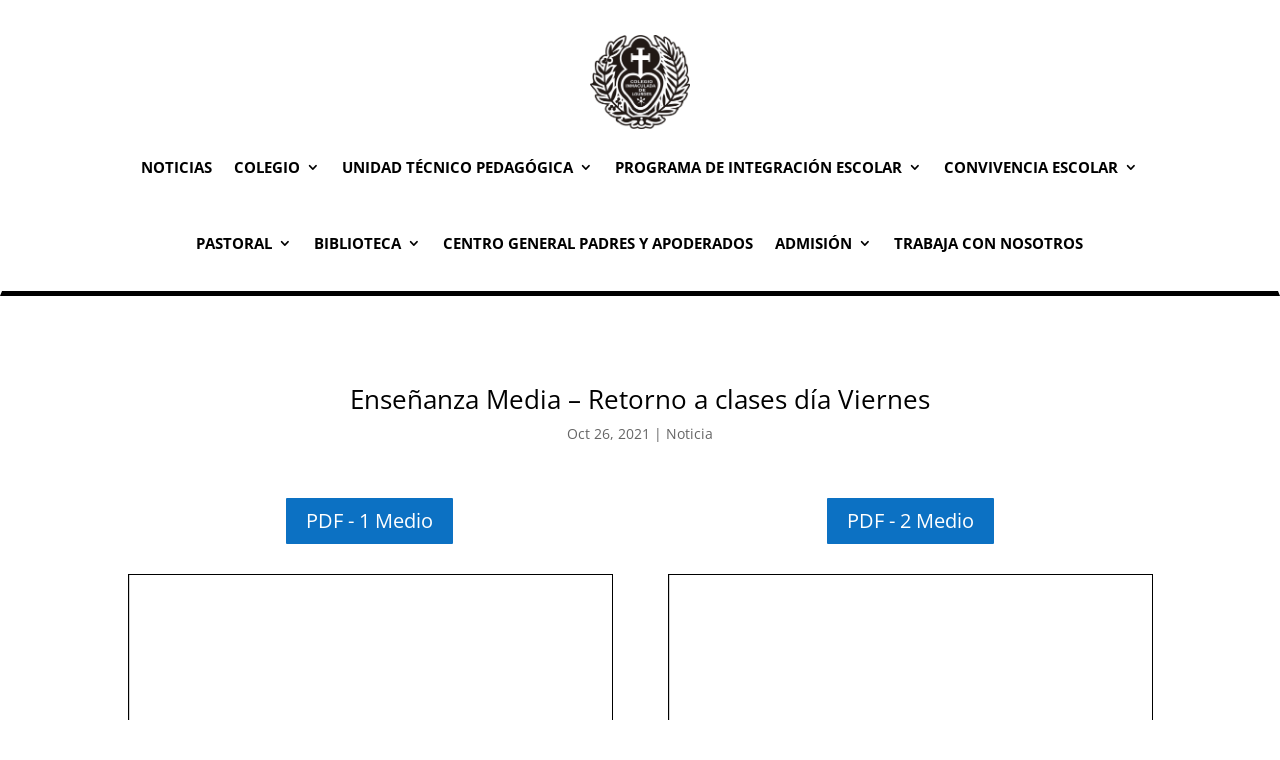

--- FILE ---
content_type: text/css
request_url: https://www.colegiolourdes.cl/wp-content/et-cache/4954/et-divi-dynamic-4954-late.css?ver=1765722855
body_size: 13
content:
@font-face{font-family:ETmodules;font-display:block;src:url(//www.colegiolourdes.cl/wp-content/themes/Divi/core/admin/fonts/modules/all/modules.eot);src:url(//www.colegiolourdes.cl/wp-content/themes/Divi/core/admin/fonts/modules/all/modules.eot?#iefix) format("embedded-opentype"),url(//www.colegiolourdes.cl/wp-content/themes/Divi/core/admin/fonts/modules/all/modules.woff) format("woff"),url(//www.colegiolourdes.cl/wp-content/themes/Divi/core/admin/fonts/modules/all/modules.ttf) format("truetype"),url(//www.colegiolourdes.cl/wp-content/themes/Divi/core/admin/fonts/modules/all/modules.svg#ETmodules) format("svg");font-weight:400;font-style:normal}

--- FILE ---
content_type: text/css
request_url: https://www.colegiolourdes.cl/wp-content/et-cache/4954/et-divi-dynamic-4954-late.css
body_size: -80
content:
@font-face{font-family:ETmodules;font-display:block;src:url(//www.colegiolourdes.cl/wp-content/themes/Divi/core/admin/fonts/modules/all/modules.eot);src:url(//www.colegiolourdes.cl/wp-content/themes/Divi/core/admin/fonts/modules/all/modules.eot?#iefix) format("embedded-opentype"),url(//www.colegiolourdes.cl/wp-content/themes/Divi/core/admin/fonts/modules/all/modules.woff) format("woff"),url(//www.colegiolourdes.cl/wp-content/themes/Divi/core/admin/fonts/modules/all/modules.ttf) format("truetype"),url(//www.colegiolourdes.cl/wp-content/themes/Divi/core/admin/fonts/modules/all/modules.svg#ETmodules) format("svg");font-weight:400;font-style:normal}